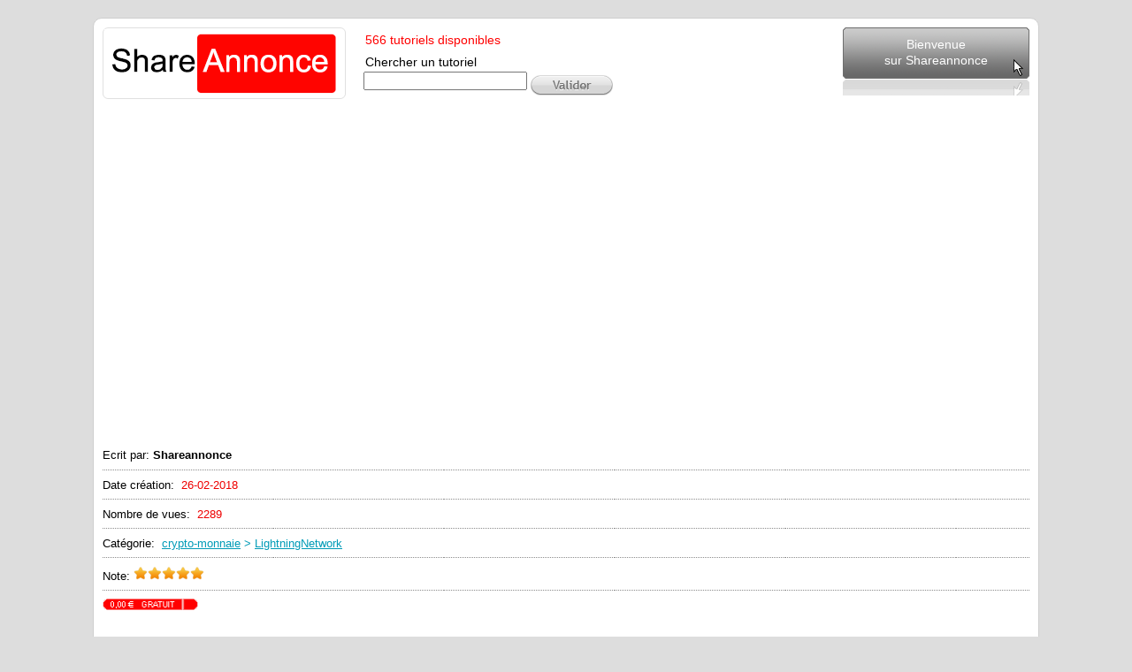

--- FILE ---
content_type: text/html; charset=ISO-8859-1
request_url: https://www.shareannonce.com/david/tutorial/2ae
body_size: 2901
content:
<!DOCTYPE html>
<head>
<meta http-equiv="content-type" content="text/html; charset=iso-8859-1" />
<meta name="viewport" content="width=device-width, initial-scale=1.0">
<!-- Open Graph -->
<meta name="twitter:card" content="summary_large_image" />
<meta name="twitter:site" content="Lightning Network: Tx entre HTLC et ZAP" />
<meta name="twitter:title" content="Lightning Network: Tx entre HTLC et ZAP" />
<meta name="twitter:description" content="Lightning Network: Tx entre HTLC et ZAP" />
<meta name="twitter:image" content="<br />
<b>Notice</b>:  Undefined variable: head in <b>/home/shareann/public_html/fiche.php</b> on line <b>257</b><br />
" />
<meta property="og:title" content="Lightning Network: Tx entre HTLC et ZAP"/>
<meta property="og:type" content="website"/>
<meta property="og:site_name" content="shareannonce.com"/>
<meta property="og:url" content="https://www.shareannonce.com/david/tutorial/2ae"/>
<meta property="og:image" content="https://www.shareannonce.com/faviconbig3.png"/>
<meta property="og:image:width" content="275"/>
<meta property="og:image:height" content="275"/>
<meta property="og:image:type" content="image/png"/>
<meta property="og:image:alt" content="shareannonce.com"/>
<meta property="og:description" content="Lightning Network: Tx entre HTLC et ZAP">
<!-- Open Graph -->
<link rel="apple-touch-icon" sizes="57x57" href="https://www.shareannonce.com//apple-icon-57x57.png">
<link rel="apple-touch-icon" sizes="60x60" href="https://www.shareannonce.com//apple-icon-60x60.png">
<link rel="apple-touch-icon" sizes="72x72" href="https://www.shareannonce.com//apple-icon-72x72.png">
<link rel="apple-touch-icon" sizes="76x76" href="https://www.shareannonce.com//apple-icon-76x76.png">
<link rel="apple-touch-icon" sizes="114x114" href="https://www.shareannonce.com//apple-icon-114x114.png">
<link rel="apple-touch-icon" sizes="120x120" href="https://www.shareannonce.com//apple-icon-120x120.png">
<link rel="apple-touch-icon" sizes="144x144" href="https://www.shareannonce.com//apple-icon-144x144.png">
<link rel="apple-touch-icon" sizes="152x152" href="https://www.shareannonce.com//apple-icon-152x152.png">
<link rel="apple-touch-icon" sizes="180x180" href="https://www.shareannonce.com//apple-icon-180x180.png">
<link rel="icon" type="image/png" sizes="192x192"  href="https://www.shareannonce.com//android-icon-192x192.png">
<link rel="icon" type="image/png" sizes="32x32" href="https://www.shareannonce.com//favicon-32x32.png">
<link rel="icon" type="image/png" sizes="96x96" href="https://www.shareannonce.com//favicon-96x96.png">
<link rel="icon" type="image/png" sizes="16x16" href="https://www.shareannonce.com//favicon-16x16.png">
<link rel="manifest" href="https://www.shareannonce.com//manifest.json">
<meta name="msapplication-TileColor" content="#ffffff">
<meta name="msapplication-TileImage" content="https://www.shareannonce.com//ms-icon-144x144.png">
<meta name="theme-color" content="#ffffff">
<link rel="canonical" href="https://www.shareannonce.com/david/tutorial/2ae" />
<title>Lightning Network: Tx entre HTLC et ZAP</title>
<meta name="description" content="Lightning Network: Tx entre HTLC et ZAP">
<meta name="keywords" content="tutoriel tutorial macos iphone linux crypto crypto curencies bitcoin ethereum android">
<link type="text/css" href="https://www.shareannonce.com/style4.css" rel="stylesheet">
<link rel="image_src" href="https://i1.ytimg.com/vi/NbnN0WWT3oU/default.jpg" />
<script src="https://www.shareannonce.com/ajax4.js" type="text/javascript"></script>
<script src="https://ajax.googleapis.com/ajax/libs/jquery/3.6.0/jquery.min.js"></script>
<script src="https://cdnjs.cloudflare.com/ajax/libs/jquery.lazyload/1.9.1/jquery.lazyload.js"></script>
<script type="text/javascript" src="https://www.shareannonce.com/badger.js"></script>
<link rel="stylesheet" href="https://www.shareannonce.com/badger.css" type="text/css" />
<link href="https://www.shareannonce.com/stylecsshome.php" rel="stylesheet" type="text/css">

<SCRIPT language=JavaScript>
$(document).ready(function(){
 $('#bloc_big2').hide(); 
      $("#bloc_big2").fadeIn("slow");
});

$(document).ready(function(){
// Badge
$('#MyBadge0').badger('2244');
$('#MyBadge1').badger('2235');
});
</script>
</head>
<body style="padding:10px;background-color: #dddddd;">
<center>
<div id="bloc_big2" class="general">

<div align="left">
<div style="float:left;height:81px"><a href="https://www.shareannonce.com"><img src="https://www.shareannonce.com/logo.png" class="logo" width="275" height="81" border="0"></a></div>
					<div  style="float:left;width:20px;height:81px;"><img src="https://www.shareannonce.com/vide.gif" height="1" width="20" border="0"></div>
					<div class="formulaire" style="float:left;height:81px;">
						<form action="https://www.shareannonce.com/search.php" name="formlog" method="post">
						<div id="bloc_big_gauche">
						<div id="bloc_input_nom" align="left"><font class="textpopupred">566 tutoriels disponibles</font></div>
						<div id="bloc_input_nom" align="left"><font class="textpopup">Chercher un tutoriel</font></div>
						<div style="float:left" align="left"><input id="keyword" name="keyword" type="text" value=""></div>
						<div style="float:left"><input type="image" src="https://www.shareannonce.com/valider_button.png" border="0"></div>
						</div>
						</form>
					</div>
					
					<div id="a125" class="welcome" style="float:left;width:298px;height:81px;" align="right">
						<div style="background-image:url(https://www.shareannonce.com/b2.png);background-repeat:no-repeat;width:211px;height:81px;padding-right:10px;">
							<div style="width:211px;height:70px;padding-top:10px;" align="center"><font class="textpopup"><font color="#FFFFFF">Bienvenue <br />sur Shareannonce</font></font></div>
						</div>
					</div>
					
					
</div>
				
				
<div style="height:100px">&nbsp;</div>


<div id="video">
<div style="float:left;width:100%"><iframe style="max-width:100%;" width="770" height="370" src="https://www.youtube.com/embed/NbnN0WWT3oU?wmode=transparent" frameborder="0"></iframe></div>

<div style="float:left;width:100%" align="left">
							<div><font class="text">Ecrit par: <b>Shareannonce</b></div>
							<div style="width:100%;height:18px;background-image:url(https://www.shareannonce.com/dotline.gif);font-size:0px"></div>
							<div><font class="text">Date création:</font>&nbsp;<font class="textred"> 26-02-2018</font></div>
							<div style="width:100%;height:18px;background-image:url(https://www.shareannonce.com/dotline.gif);font-size:0px"></div>
							<div><font class="text">Nombre de vues:</font>&nbsp;<font class="textred"> 2289</font></div>
							<div style="width:100%;height:18px;background-image:url(https://www.shareannonce.com/dotline.gif);font-size:0px"></div>
							<div><font class="text">Catégorie:</font>&nbsp;<font class="textred"> <a href="https://www.shareannonce.com/category/118/crypto-monnaie" class="textblue">crypto-monnaie</a> <font color="#009BB7">> </font><a href="https://www.shareannonce.com/category/124/LightningNetwork" class="textblue">LightningNetwork</a></div>
							<div style="width:100%;height:18px;background-image:url(https://www.shareannonce.com/dotline.gif);font-size:0px"></div>
							<div><font class="text">Note:</font>&nbsp;<img src="https://www.shareannonce.com/etoile.png" width="16" height="16" border="0"><img src="https://www.shareannonce.com/etoile.png" width="16" height="16" border="0"><img src="https://www.shareannonce.com/etoile.png" width="16" height="16" border="0"><img src="https://www.shareannonce.com/etoile.png" width="16" height="16" border="0"><img src="https://www.shareannonce.com/etoile.png" width="16" height="16" border="0"></font></div>
							<div style="width:100%;height:18px;background-image:url(https://www.shareannonce.com/dotline.gif);font-size:0px"></div>
							<div id="buttonbuy"><img src="https://www.shareannonce.com/buygratuit.gif" border="0" width="108" height="13" ></div>
							</div>
</div>



<div style="clear:both;"></div>








<div style="height:20px">&nbsp;</div>



<div style="overflow:auto;">
<div class="menu">
<div class="menuitemleft">&nbsp;</div>
</div>





<!-- -->  
<div id="tutobas" class="main1" style="border-radius: 10px 10px 10px 10px;border: 1px #cfcfcf solid;">
<div style="width:100%;background-image:url(https://www.shareannonce.com/barregreybeta.png);padding-top:3px;height:25px;border-bottom: 1px #cfcfcf solid;" align="left"><font class="text">&nbsp;&nbsp;&nbsp;<b><font class="text3">Tutoriel N° 2ae</b></font></font></div>
<!-- -->
<!-- -->



<div style="margin-left:13px;margin-right:13px;text-align:left">
					<font class="text6" style="word-wrap:break-word;">
										<br /><font class="text7">Transaction Lightning Network: Creation d'un channel entre HTLC.me et ZAP #lightningnetwork</font><br /><br />
<br />
Ressources:<br />
<a href=https://htlc.me class="text4" target=_blank">https://htlc.me</a><br />
<a href=https://zap.jackmallers.com class="text4" target=_blank">https://zap.jackmallers.com</a><br />
faucet: <a href=https://testnet.manu.backend.hamburg/faucet class="text4" target=_blank">https://testnet.manu.backend.hamburg/faucet</a><br /><br />					</font>
					</div>

<!-- -->
<!-- -->
</div>
<!-- -->










<br>&nbsp;<br>&nbsp;<br>


<!-- -->
  
<div id="tutoautres" class="main1" style="border-radius: 10px 10px 10px 10px;border: 1px #cfcfcf solid;">
<div style="width:100%;background-image:url(https://www.shareannonce.com/barregreybeta.png);height:25px;border-bottom: 1px #cfcfcf solid;" align="left"><font class="text">&nbsp;&nbsp;&nbsp;Autres tutoriels de la même catégorie ></font></div>
<!-- -->
        <div class="menuitem1" style="float:left;">
                        <div align="left">
            <div id="MyBadge0" class="screenshoot"><a href="/david/tutorial/2af"><img src="https://i1.ytimg.com/vi/99FcleIK1Yw/default.jpg"" border="0" class="mobileimage"></a></div>
            <div class="screenshoot2"><a href="/david/tutorial/2af"><img src="https://i1.ytimg.com/vi/99FcleIK1Yw/default.jpg"" border="0" class="mobileimage"></a></div>
        </div>
        
        <div class="encart" align="left">
            <div><a href="/david/tutorial/2af" class="txtbas">Transaction LightningNetwork entre Zap et Yalls</a></div>
            <div><font class="txtbasgrey">Transaction LightningNetwork entre Zap et Yalls</font></div>
            <div><font class="txtbasgrey">Ecrit par Shareannonce</font></div>
            <div><a href="/david/tutorial/2af"><img src="https://www.shareannonce.com/voirtuto0.gif" width="109" height="13" border="0"></a><img src="https://www.shareannonce.com/vide.gif" width="3" height="15"><img src="https://www.shareannonce.com/etoile.png" width="16" height="16"><img src="https://www.shareannonce.com/vide.gif" width="3" height="15"><img src="https://www.shareannonce.com/etoile.png"><img src="https://www.shareannonce.com/vide.gif" width="3" height="15"><img src="https://www.shareannonce.com/etoile.png" width="16" height="16"><img src="https://www.shareannonce.com/vide.gif" width="3" height="15"><img src="https://www.shareannonce.com/etoile.png" width="16" height="16"><img src="https://www.shareannonce.com/vide.gif" width="3" height="15"><img src="https://www.shareannonce.com/etoile.png" width="16" height="16"></div>
            <div><img src="https://www.shareannonce.com/vide.gif" width="1" height="33"></div>
        </div>
    </div>
            <div class="menuitem2" style="float:left;">
                    <div align="left">
            <div id="MyBadge1" class="screenshoot"><a href="/david/tutorial/2ad"><img src="https://i1.ytimg.com/vi/D1pvrOfQBg4/default.jpg"" border="0" class="mobileimage"></a></div>
            <div class="screenshoot2"><a href="/david/tutorial/2ad"><img src="https://i1.ytimg.com/vi/D1pvrOfQBg4/default.jpg"" border="0" class="mobileimage"></a></div>
        </div>
        
        <div class="encart" align="left">
            <div><a href="/david/tutorial/2ad" class="txtbas">Transaction LightningNetwork sur testnet</a></div>
            <div><font class="txtbasgrey">Transaction Lightning Network sur testnet</font></div>
            <div><font class="txtbasgrey">Ecrit par Shareannonce</font></div>
            <div><a href="/david/tutorial/2ad"><img src="https://www.shareannonce.com/voirtuto0.gif" width="109" height="13" border="0"></a><img src="https://www.shareannonce.com/vide.gif" width="3" height="15"><img src="https://www.shareannonce.com/etoile.png" width="16" height="16"><img src="https://www.shareannonce.com/vide.gif" width="3" height="15"><img src="https://www.shareannonce.com/etoile.png"><img src="https://www.shareannonce.com/vide.gif" width="3" height="15"><img src="https://www.shareannonce.com/etoile.png" width="16" height="16"><img src="https://www.shareannonce.com/vide.gif" width="3" height="15"><img src="https://www.shareannonce.com/etoile.png" width="16" height="16"><img src="https://www.shareannonce.com/vide.gif" width="3" height="15"><img src="https://www.shareannonce.com/etoile.png" width="16" height="16"></div>
            <div><img src="https://www.shareannonce.com/vide.gif" width="1" height="33"></div>
        </div>
    </div>
<!-- -->
<!-- -->
</div>
<!-- -->


<div class="main2" style="display:none">
<div class="menuitem"><a href="/" class="v1" title="#">&nbsp;</a></div>
</div>

</div>

</div>

<div id="a15" align="center">&nbsp;</div>
<div id="a16" align="center"><font class="txtbasgrey">ShareAnnonce version 2.0 Tous droits reserves. | <a href="https://www.shareannonce.com/cgu.php" class="txtbas">Condition d'utilisation</a> | <a href="https://www.shareannonce.com/contactpage.php" class="txtbas">Contact</a></font></div>

</center>
<!-- Go to www.addthis.com/dashboard to customize your tools --> <script type="text/javascript" src="//s7.addthis.com/js/300/addthis_widget.js#pubid=ra-5e652c465e4922ae"></script> 

<br><br>
<script type="text/javascript">
	$("img").lazyload({
	    effect : "fadeIn"
	});
</script>
</body>
</html>


--- FILE ---
content_type: text/css
request_url: https://www.shareannonce.com/style4.css
body_size: 1012
content:
body{background:#DDDDDD;margin: 10px 0px 0px 0px;padding: 0;}
a	{ text-decoration: underline;}
a:hover  {   text-decoration:none;  }

#bloc_blank {width:15px;height:15px;}
#bloc_blank1 {width:15px;height:15px;}
#bloc_blank2 {width:15px;height:15px;}
#bloc_blank3 {width:15px;height:15px;}
#bloc_blank4 {width:15px;height:15px;}
#bloc_blank5 {width:15px;height:15px;}
#bloc_blank6 {width:15px;height:15px;}
#bloc_blank7 {width:15px;height:15px;}

#bloc_ins{width:771px;height:36px;}
#bloc_barre {width:771px;height:36px;background-image:url(barre.png);}

#bloc_barre_accueil {float:left;position:relative;left:35px;top:10px;}
#bloc_barre_marchand {float:left;position:relative;left:80px;top:10px;}
#bloc_barre_acheteur {float:left;position:relative;left:130px;top:10px;}
#bloc_barre_installation {float:left;position:relative;left:173px;top:10px;}
#bloc_barre_actualites {float:left;position:relative;left:211px;top:10px;}
#bloc_barre_contact {float:left;position:relative;left:256px;top:10px;}
#bloc_barre_assistance {float:left;position:relative;left:317px;top:10px;}

.textbarre {font-family: arial;font-size:14px;color:#FFFFFF;}
.textpopup {font-family: arial;font-size:14px;color:#000000;}
.textpopup2 {font-family: arial;font-size:12px;color:#848484;}
.mdpoublie {font-family: arial;font-size:11px;color:#30A0D1;}
.txtbas {font-family: arial;font-size:11px;color:#009BB7;}
.txtbasgrey {font-family: arial;font-size:11px;color:#848484;}
.txtmenudroite {font-family: arial;font-size:13px;color:#009BB7;}
.txtbasgreytitle {font-family: arial;font-size:13px;color:#848484;}
.form {font: normal 11px arial;  text-decoration: none; border: 0px; outline: none;color:#8D8D8D;-webkit-appearance: none;padding:0px;}
.formin {font: normal 11px arial;width:75px;  text-decoration: none; border: 0px; outline: none;color:#8D8D8D;-webkit-appearance: none;padding:0px;}
.formcreate {font: normal 15px arial;  text-decoration: none; border: 0px; outline: none;color:#8D8D8D;-webkit-appearance: none;padding:0px;width:650px}
.formcreatejs {font: normal 15px arial;  text-decoration: none; border: 0px; outline: none;color:#ee0000;-webkit-appearance: none;padding:0px;width:650px}
.formcreate2 {font: normal 15px arial;  text-decoration: none; border: 0px; outline: none;color:#8D8D8D;-webkit-appearance: none;padding:0px;width:690px;height:150px;}
.formcreate2js {font: normal 15px arial;  text-decoration: none; border: 0px; outline: none;color:#ee0000;-webkit-appearance: none;padding:0px;width:690px;height:150px;}
.formcreate3js {font: normal 15px arial;  text-decoration: none; border: 0px; outline: none;color:#ee0000;-webkit-appearance: none;padding:0px;width:690px;height:770px;}
.formcreate6 {font: normal 15px arial;  text-decoration: none; border: 0px; outline: none;color:#8D8D8D;-webkit-appearance: none;padding:0px;width:690px;height:300px;}
.text {font-family: arial;font-size:13px;color:#000000;}
.text2 {font-family: arial;font-size:13px;color:#848484;}
.text2:hover {text-decoration: none;}
.text4 {font-family: arial;font-size:15px;color:#009BB7;}
.text3 {font-family: arial;font-size:15px;color:#000000;}
.text5 {font-family: arial;font-size:15px;color:#EE0000;}
.text6 {font-family: arial;font-size:15px;color:#333333;}
.text6:hover {text-decoration: none;}
.text7 {font-family: arial;font-size:30px;color:#000000;font-weight:bold;}

.textgrey {font-family: arial;font-size:13px;color:#848484;}
.textred {font-family: arial;font-size:13px;color:#ee0000;}
.textblue {font-family: arial;font-size:13px;color:#009BB7;}

.textpopup20 {font-family: arial;font-size:20px;color:#000000;}
.textpopup20red {font-family: arial;font-size:25px;color:#ee0000;}
.text17 {font-family: arial;font-size:17px;color:#000000;}
.textpopup30 {font-family: arial;font-size:25px;color:#000000;}
.textpop25 {font-family: arial;font-size:25px;color:#848484;}

#mdp {width:150px;}
#mdp2 {width:150px;}
#nom {width:150px;}
#prenom {width:150px;}
#email {width:150px;}
#societe {width:150px;}

#bloc_big {position:relative;width:771px;height:406px;background-image:url(bigcarre3.png);}
#bloc_input_email {position:relative;left:158px;top:212px;}
#bloc_input_mdp {position:relative;left:158px;top:300px;}
#bloc_input_email_oublie {position:relative;left:157px;top:312px;}
#bloc_input_button {position:relative;left:278px;top:290px;}

#bloc_mdp_perdu_text {position:relative;left:10px;top:0px;}
#bloc_mdp_perdu_email {position:relative;left:10px;top:15px;}
#bloc_mdp_perdu_button {position:relative;left:10px;top:20px;}


#bloc_appstore {width:771px;height:114px;}

#bloc_download {float:left;width:174px;height:114px;}
#bloc_separation {float:left;width:15px;height:114px;}
#bloc_download2 {float:left;width:174px;height:114px;}
#bloc_flag {float:left;width:277px;height:35px;}
#bloc_line1 {width:771px;height:7px;}
#bloc_text0 {width:771px;height:20px;}
#bloc_line2 {width:771px;height:1px;}
#bloc_regle {width:771px;height:20px;}


#bloc_big_center{left:155px;top:145px;width:100px;height:22px;float:left;}
#bloc_big_droite{float:left;}
#bloc_input_nom {width:191px;height:22px;padding-left:2px;padding-top:5px;background-image:url(vide.png); background-repeat:no-repeat;}
#bloc_input_ins_nom {width:191px;height:27px;padding-left:5px;padding-top:5px;background-image:url(inputtrans.gif); background-repeat:no-repeat;}
#bloc_mini_nom {width:104px;height:21px;padding-left:5px;padding-top:1px;background-image:url(miniput.png); background-repeat:no-repeat;}
#bloc_input_ins_nom_vide {left:155px;top:140px;position:relative;width:191px;height:27px;padding-left:5px;padding-top:5px;background-image:url(vide.png); background-repeat:no-repeat;}
#bloc_input_nom2 {width:265px;height:22px;padding-left:2px;padding-top:5px;background-image:url(vide.png); background-repeat:no-repeat;}
#bloc_input_ins_titre {width:736px;height:46px;padding-left:5px;padding-top:12px;background-image:url(titrecreate.gif); background-repeat:no-repeat;}
#bloc_input_ins_textarea {width:736px;height:180px;padding-left:5px;padding-top:12px;background-image:url(textarea.gif); background-repeat:no-repeat;}
#bloc_input_ins_textarea2 {width:736px;height:360px;padding-left:5px;padding-top:12px;background-image:url(textarea2.gif); background-repeat:no-repeat;}
#bloc_input_ins_textarea3 {width:736px;height:800px;padding-left:5px;padding-top:12px;background-image:url(textarea3.gif); background-repeat:no-repeat;}

#conteneur {
	height: 286px;
	width: 892px;
	overflow:hidden;
	position:relative;
}
#slidebox
{
  position:relative;
  width:2676px;
}

--- FILE ---
content_type: text/css
request_url: https://www.shareannonce.com/badger.css
body_size: 186
content:
.badger-outter
	{
	background:#fff;
	border:1px solid #ccc;
	min-width: 36px;
	height: 36px;
	border-radius: 18px;
	-moz-border-radius: 18px;
	-webkit-border-radius: 18px;
	box-shadow:0px 1px 5px #ccc;
	-moz-box-shadow:0px 1px 5px #ccc;
	-webkit-box-shadow:0px 1px 5px #ccc;
	float:left;
	position:absolute;
	top:-18px;
	right:-18px;
	z-index:999;
	}
.badger-inner
	{
	min-width: 30px;
	height: 30px;
	border-radius: 15px;
	-moz-border-radius: 15px;
	-webkit-border-radius: 15px;
	background: #f13c31;
	background: -moz-linear-gradient(100% 100% 90deg, #f13c31, #f79690);
  	background: -webkit-gradient(linear, 0% 0%, 0% 100%, from(#f79690), to(#f13c31));
  	background: -webkit-linear-gradient(#f79690, #f13c31);
    background: -o-linear-gradient(#f79690, #f13c31);
    margin:3px;
    z-index:9999;
	}
.badger-badge
	{
	color:#fff;
	padding:2px 5px;
	margin:0;
	text-align:center;
	text-shadow:0px -1px 1px #e01b0f;
	z-index:999999;
	}
.badger-text
	{ font-size:18px; }
.badger-number
	{ font-size:22px; }

--- FILE ---
content_type: text/css;charset=ISO-8859-1
request_url: https://www.shareannonce.com/stylecsshome.php
body_size: 1315
content:
* {
  box-sizing: border-box;
}

 .droite {
   width:310px;height:397px;border: 1px #cfcfcf solid;border-radius: 7px 7px 7px 7px;padding:7px;
 }

a:link {

  background-color: transparent;
  text-decoration: underline;
}

a:hover {
  background-color: transparent;
  text-decoration: none;
}

.v5 { font-family: arial;font-size:12px;color: #555555;}
.v5:hover { text-decoration: none;}

.fthbm { color: #ffffff;}
.fthbm:hover { color: #ffffff; text-decoration: none;}

.txtbas {font-family: arial;font-size:11px;color:#009BB7;}

.txtbasgrey {font-family: arial;font-size:11px;color:#848484;}

.text {font-family: arial;font-size:13px;color:#000000;}
.textpopup {font-family: arial;font-size:14px;color:#000000;}
.textpopupred {font-family: arial;font-size:14px;color:red;}

.form {font: normal 12px arial;  text-decoration: none; border: 0px; outline: none;color:#8D8D8D;-webkit-appearance: none;padding:0px;}
#bloc_input_nom {width:191px;height:25px;padding-left:2px;padding-top:5px;background-image:url(https://www.shareannonce.com/vide.png); background-repeat:no-repeat;}
#bloc_input_ins_nom {width:191px;height:27px;padding-left:5px;padding-top:1px;background-image:url(https://www.shareannonce.com/inputtrans.gif); background-repeat:no-repeat;}
#bloc_mini_nom {width:104px;height:21px;padding-left:5px;padding-top:1px;background-image:url(https://www.shareannonce.com/miniput.png); background-repeat:no-repeat;}
#bloc_input_ins_nom_vide {left:155px;top:140px;position:relative;width:191px;height:27px;padding-left:5px;padding-top:5px;background-image:url(https://www.shareannonce.com/vide.png); background-repeat:no-repeat;}
#bloc_input_nom2 {width:265px;height:22px;padding-left:2px;padding-top:5px;background-image:url(https://www.shareannonce.com/vide.png); background-repeat:no-repeat;}

input[type=text] {
  width: 185px;
}

.general {
font-family:Verdana;
padding:10px;
background-color: #ffffff;
border: 1px #cfcfcf solid;
width: 1070px;
border-radius: 10px 10px 10px 10px;
}

 .formulaire{
 width:455px;
 }

 /* Clear floats after the columns */
.row:after {
  content: "";
  display: table;
  clear: both;
}

toto.input[type=text], select, textarea {
  width: 100%;
  padding: 12px;
  border: 1px solid #ccc;
  border-radius: 4px;
  resize: vertical;
}

label {
  padding: 12px 12px 12px 0;
  display: inline-block;
}

input[type=submit] {
  background-color: #555555;
  color: white;
  padding: 6px 10px;
  border: none;
  border-radius: 4px;
  cursor: pointer;
  float: left;
}

input[type=submit]:hover {
  background-color: #777777;
}
 
 .mobileimage {
   width:128px;
   height:72px;
 }

 .screenshoot{
 float:left;
 width:140px;
 height:82px;
 margin-left:10px;
 padding-top:4px;
 padding-left:5px;
 border: 1px #cfcfcf solid;
 border-radius: 5px 5px 5px 5px;
 position:relative;
 top:-72;
 }

.encart{ 
float:left;

margin-left:17px;
}

.screenshoot2{
 display:none;
 }
 
.menu {
float: left;
width: 100%;
}

.main1 {
float: left;
width: 100%;
overflow: hidden;
}

.main2 {
float: left;
width: 20%;
overflow: hidden;
}

.menuitem1 {
width: 50%;
text-align:left;
padding-top:10px;
background-color:#ffffff;
border-right: 1px #e0e0e0 solid;
}

.menuitem2 {
width: 50%;
text-align:left;
padding-top:10px;
background-color:#ffffff;
}

.menuitem3 {
width: 50%;
text-align:left;
padding-top:10px;
background-color:#eeeeee;
border-right: 1px #e0e0e0 solid;
}

.menuitem4 {
width: 50%;
text-align:left;
padding-top:10px;
background-color:#eeeeee;
}

.button {
  background-color: #dddddd;
  color: white;
  padding: 6px 10px;
  border: none;
  border-radius: 4px;
  cursor: pointer;
}

.button:hover {
  background-color: #777777;
}

.buttongris {
  background-color: #777777;
  color: white;
  padding: 6px 10px;
  border: none;
  border-radius: 4px;
  cursor: pointer;
}

.buttongris:hover {
  background-color: #137DC5;
}

@media only screen and (max-width:1100px) {
 /* For mobile tablet: */
 .menu, .main1, .main2 {
   width: 100%;
 }

 .formulaire{
 width:309px;
 }
 
.welcome{
 display:none;
 }
 }
 
@media only screen and (max-width:1100px) {
 /* For mobile tablet: */
 .menu, .main1, .main2 {
   width: 100%;
 }

 .formulaire{
 width:309px;
 }
 
.welcome{
 display:none;
 }
 
 .vide {
 display:none;
 }
 
  .droite {
   height:auto;
 }
 
 .screenshoot{
 float:left;
 width:70px;
 height:42px;
 margin-left:10px;
 padding-top:2px;
 padding-left:2px;
 border: 1px #cfcfcf solid;
 border-radius: 2px 2px 2px 2px;
 position:relative;
 top:-42;
 width:70px;
 height:42px;
 }
 
 .mobileimage {
   width:64px;
   height:36px;
 }
 
 .general {
  width: 100%;
 }
 
  .droite {
   width:100%;
   border: none;
 }

}



@media only screen and (max-width:780px) {
  /* For mobile phones: */
 
  .menu, .main1, .main2{
   width: 100%;
 }

  .mobileimage {
   width:34px;
   height:20px;
 }
 
 .screenshoot{
 display:none;
 }


.screenshoot2{
 display:block;
float:left;
 width:38px;
 height:24px;
 margin-left:10px;
 padding-top:1px;
 padding-left:1px;
 border: 1px #cfcfcf solid;
 border-radius: 1px 1px 1px 1px;
 top:-24;
 } 
 
 .menuitem1 {
width: 50%;
text-align:left;
padding-top:10px;
background-color:#ffffff;
border-right: 1px #cfcfcf solid;
}

.menuitem2 {
width: 50%;
text-align:left;
padding-top:10px;
background-color:#ffffff;
}

.menuitem3 {
width: 50%;
text-align:left;
padding-top:10px;
background-color:#eeeeee;
border-right: 1px #cfcfcf solid;
}

.menuitem4 {
width: 50%;
text-align:left;
padding-top:10px;
background-color:#eeeeee;
}
 
 .mobileimage2 {
  width:100%;
 }
 
.mobileimage3 {
  width:50%;
 } 
 
}

@media only screen and (max-width:650px) {

 .mobileimage {
   width:128px;
   height:72px;
 }
 
 .screenshoot{
 display:block;
 float:left;
 width:140px;
 height:82px;
 margin-left:10px;
 padding-top:4px;
 padding-left:5px;
 border: 1px #cfcfcf solid;
 border-radius: 5px 5px 5px 5px;
 position:relative;
 top:-72;
 }

.encart{ 
float:left;
margin-left:17px;
}

.screenshoot2{
 display:none;
 }

.menuitem1 {
width: 100%;
background-color:#ffffff;
border-right: 0px #cfcfcf solid;
}

.menuitem2 {
width: 100%;
background-color:#eeeeee;
}

.menuitem3 {
width: 100%;
text-align:left;
background-color:#ffffff;
border-right: 0px #cfcfcf solid;
}

.menuitem4 {
width: 100%;
background-color:#eeeeee;
}
}


@media only screen and (max-width:500px) {

.next_page_category {
  width:14px;
  height:15px;
 }

  .mobileimage {
   width:34px;
   height:20px;
 }
 
 .screenshoot{
 display:none;
 }

.screenshoot2{
 display:block;
 } 
 }

@media only screen and (max-width:400px) {


.logo{
width:200px;height:auto;
 }
 
input[type=text] {
  width: 125px;
}
}

--- FILE ---
content_type: application/javascript
request_url: https://www.shareannonce.com/ajax4.js
body_size: 1573
content:
var a=0;
function displayhamburgermenu()
{ 
if (a==0)
{document.getElementById('hamburgermenu').style.display='block';a=1}
else
{document.getElementById('hamburgermenu').style.display='none';a=0}
}

function reload(idm,idt)
{ 
var xhr_object = null;
if(window.XMLHttpRequest)
{ // Firefox
xhr_object = new XMLHttpRequest();
}
else if(window.ActiveXObject)
{ // Internet Explorer
xhr_object = new ActiveXObject('Microsoft.XMLHTTP');
}
var method = 'POST';
var filename = 'https://www.shareannonce.com/pictures.php?idm='+idm+'&idt='+idt;
xhr_object.open(method, filename, true);
xhr_object.onreadystatechange = function()
{
if(xhr_object.readyState == 4)
{
var tmp = xhr_object.responseText;
document.getElementById('pictures').innerHTML = document.getElementById('pictures').innerHTML + tmp;
}
}
xhr_object.send(null);
}

function reloadvig(idm,idt)
{ 
var xhr_object = null;
if(window.XMLHttpRequest)
{ // Firefox
xhr_object = new XMLHttpRequest();
}
else if(window.ActiveXObject)
{ // Internet Explorer
xhr_object = new ActiveXObject('Microsoft.XMLHTTP');
}
var method = 'POST';
var filename = 'https://www.shareannonce.com/picturesvig.php?idm='+idm+'&idt='+idt;
xhr_object.open(method, filename, true);
xhr_object.onreadystatechange = function()
{
if(xhr_object.readyState == 4)
{
var tmp = xhr_object.responseText;
document.getElementById('pictures').innerHTML = tmp;
}
}
xhr_object.send(null);
}

function reloadvideojs(idm,idt)
{ 
var xhr_object = null;
if(window.XMLHttpRequest)
{ // Firefox
xhr_object = new XMLHttpRequest();
}
else if(window.ActiveXObject)
{ // Internet Explorer
xhr_object = new ActiveXObject('Microsoft.XMLHTTP');
}
var method = 'POST';
var filename = 'https://www.shareannonce.com/videojsedit.php?idm='+idm+'&idt='+idt;
xhr_object.open(method, filename, true);
xhr_object.onreadystatechange = function()
{
if(xhr_object.readyState == 4)
{
var tmp = xhr_object.responseText;
document.getElementById('videojs').innerHTML = tmp;
}
}
xhr_object.send(null);
}

function reloadfilejs(idm,idt)
{ 
var xhr_object = null;
if(window.XMLHttpRequest)
{ // Firefox
xhr_object = new XMLHttpRequest();
}
else if(window.ActiveXObject)
{ // Internet Explorer
xhr_object = new ActiveXObject('Microsoft.XMLHTTP');
}
var method = 'POST';
var filename = 'https://www.shareannonce.com/filejsedit.php?idm='+idm+'&idt='+idt;
xhr_object.open(method, filename, true);
xhr_object.onreadystatechange = function()
{
if(xhr_object.readyState == 4)
{
var tmp = xhr_object.responseText;
document.getElementById('filejs').innerHTML = tmp;
}
}
xhr_object.send(null);
}


function reloadall(idm,idt)
{ 

var xhr_object = null;
if(window.XMLHttpRequest)
{ // Firefox
xhr_object = new XMLHttpRequest();
}
else if(window.ActiveXObject)
{ // Internet Explorer
xhr_object = new ActiveXObject('Microsoft.XMLHTTP');
}
var method = 'POST';
var filename = 'https://www.shareannonce.com/picturesall.php?idm='+idm+'&idt='+idt;
xhr_object.open(method, filename, true);
xhr_object.onreadystatechange = function()
{
if(xhr_object.readyState == 4)
{
var tmp = xhr_object.responseText;
document.getElementById('pictures').innerHTML = tmp;
}
}
xhr_object.send(null);
}

function delvignette(id,idm,idt)
{ 
var xhr_object = null;
if(window.XMLHttpRequest)
{ // Firefox
xhr_object = new XMLHttpRequest();
}
else if(window.ActiveXObject)
{ // Internet Explorer
xhr_object = new ActiveXObject('Microsoft.XMLHTTP');
}
var method = 'POST';
var filename = 'https://www.shareannonce.com/delvignette.php?id='+id+'&idm='+idm;
xhr_object.open(method, filename, true);
xhr_object.onreadystatechange = function()
{
if(xhr_object.readyState == 4)
{
var tmp = xhr_object.responseText;
//document.getElementById('sql').innerHTML = tmp;
reloadall(idm,idt);
}
}
xhr_object.send(null);
}


function buytuto(p,id)
{
document.getElementById('buttonbuy').style.display='none';
document.getElementById('tutobas').style.display='none';
document.getElementById('tutoautres').style.display='none';
var xhr_object = null;
if(window.XMLHttpRequest)
{ // Firefox
xhr_object = new XMLHttpRequest();
}
else if(window.ActiveXObject)
{ // Internet Explorer
xhr_object = new ActiveXObject('Microsoft.XMLHTTP');
}
var method = 'POST';
var filename = 'https://www.shareannonce.com/buycarre_paypal.php?p='+p+'&id='+id;
xhr_object.open(method, filename, true);
xhr_object.onreadystatechange = function()
{
if(xhr_object.readyState == 4)
{
var tmp = xhr_object.responseText;
document.getElementById('video').innerHTML = tmp;
}
}
xhr_object.send(null);
}

function buytutopay(p,id)
{
alert('toto');
}

function inscription(p,id)
{
var xhr_object = null;
if(window.XMLHttpRequest)
{ // Firefox
xhr_object = new XMLHttpRequest();
}
else if(window.ActiveXObject)
{ // Internet Explorer
xhr_object = new ActiveXObject('Microsoft.XMLHTTP');
}
var method = 'POST';
var filename = 'https://www.shareannonce.com/buycarreins.php?p='+p+'&id='+id
xhr_object.open(method, filename, true);
xhr_object.onreadystatechange = function()
{
if(xhr_object.readyState == 4)
{
var tmp = xhr_object.responseText;
document.getElementById('video').innerHTML = tmp;
}
}
xhr_object.send(null);
}

function addmember(p,id)
{
nom=document.formlog9.nom.value;
prenom=document.formlog9.prenom.value;
email=document.formlog9.email.value;
societe=document.formlog9.societe.value;
mdp=document.formlog9.mdp.value;
mdp2=document.formlog9.mdp2.value;
var xhr_object = null;
if(window.XMLHttpRequest)
{ // Firefox
xhr_object = new XMLHttpRequest();
}
else if(window.ActiveXObject)
{ // Internet Explorer
xhr_object = new ActiveXObject('Microsoft.XMLHTTP');
}
var method = 'POST';
var filename = 'https://www.shareannonce.com/buycarrepay.php?p='+p+'&id='+id+'&nom='+nom+'&prenom='+prenom+'&email='+email+'&societe='+societe+'&mdp='+mdp+'&mdp2='+mdp2+'&ins=1';
xhr_object.open(method, filename, true);
xhr_object.onreadystatechange = function()
{
if(xhr_object.readyState == 4)
{
var tmp = xhr_object.responseText;
document.getElementById('video').innerHTML = tmp;
}
}
xhr_object.send(null);
}

function phpcat(id_tuto,vi)
{ 
var xhr_object = null;
if(window.XMLHttpRequest)
{ // Firefox
xhr_object = new XMLHttpRequest();
}
else if(window.ActiveXObject)
{ // Internet Explorer
xhr_object = new ActiveXObject('Microsoft.XMLHTTP');
}
var method = 'POST';
var filename = 'https://www.shareannonce.com/divicat.php?id_tuto='+id_tuto;
xhr_object.open(method, filename, true);
xhr_object.onreadystatechange = function()
{
if(xhr_object.readyState == 4)
{
var tmp = xhr_object.responseText;
document.getElementById(vi).innerHTML = tmp;
}
}
xhr_object.send(null);
}

function titrejs(idm,idt)
{ 
var xhr_object = null;
if(window.XMLHttpRequest)
{ // Firefox
xhr_object = new XMLHttpRequest();
}
else if(window.ActiveXObject)
{ // Internet Explorer
xhr_object = new ActiveXObject('Microsoft.XMLHTTP');
}
var method = 'POST';
var filename = 'https://www.shareannonce.com/titrejs.php?idm='+idm+'&idt='+idt;
xhr_object.open(method, filename, true);
xhr_object.onreadystatechange = function()
{
if(xhr_object.readyState == 4)
{
var tmp = xhr_object.responseText;
document.getElementById('titrejs').innerHTML = tmp;
}
}
xhr_object.send(null);
}

function youtubecourtjs(idm,idt)
{ 
var xhr_object = null;
if(window.XMLHttpRequest)
{ // Firefox
xhr_object = new XMLHttpRequest();
}
else if(window.ActiveXObject)
{ // Internet Explorer
xhr_object = new ActiveXObject('Microsoft.XMLHTTP');
}
var method = 'POST';
var filename = 'https://www.shareannonce.com/youtubecourtjs.php?idm='+idm+'&idt='+idt;
xhr_object.open(method, filename, true);
xhr_object.onreadystatechange = function()
{
if(xhr_object.readyState == 4)
{
var tmp = xhr_object.responseText;
document.getElementById('youtubecourtjs').innerHTML = tmp;
}
}
xhr_object.send(null);
}

function youtubejs(idm,idt)
{ 
var xhr_object = null;
if(window.XMLHttpRequest)
{ // Firefox
xhr_object = new XMLHttpRequest();
}
else if(window.ActiveXObject)
{ // Internet Explorer
xhr_object = new ActiveXObject('Microsoft.XMLHTTP');
}
var method = 'POST';
var filename = 'https://www.shareannonce.com/youtubejs.php?idm='+idm+'&idt='+idt;
xhr_object.open(method, filename, true);
xhr_object.onreadystatechange = function()
{
if(xhr_object.readyState == 4)
{
var tmp = xhr_object.responseText;
document.getElementById('youtubejs').innerHTML = tmp;
}
}
xhr_object.send(null);
}

function minidesjs(idm,idt)
{ 
var xhr_object = null;
if(window.XMLHttpRequest)
{ // Firefox
xhr_object = new XMLHttpRequest();
}
else if(window.ActiveXObject)
{ // Internet Explorer
xhr_object = new ActiveXObject('Microsoft.XMLHTTP');
}
var method = 'POST';
var filename = 'https://www.shareannonce.com/minidesjs.php?idm='+idm+'&idt='+idt;
xhr_object.open(method, filename, true);
xhr_object.onreadystatechange = function()
{
if(xhr_object.readyState == 4)
{
var tmp = xhr_object.responseText;
document.getElementById('minidesjs').innerHTML = tmp;
}
}
xhr_object.send(null);
}

function descriptjs(idm,idt)
{ 
document.getElementById('edition').style.display='none';
document.getElementById('editionopen').style.display='block';
//if (document.getElementById('divpictures')){document.getElementById('divpictures').style.display='none'};
var xhr_object = null;
if(window.XMLHttpRequest)
{ // Firefox
xhr_object = new XMLHttpRequest();
}
else if(window.ActiveXObject)
{ // Internet Explorer
xhr_object = new ActiveXObject('Microsoft.XMLHTTP');
}
var method = 'POST';
var filename = 'https://www.shareannonce.com/descriptjs.php?idm='+idm+'&idt='+idt;
xhr_object.open(method, filename, true);
xhr_object.onreadystatechange = function()
{
if(xhr_object.readyState == 4)
{
var tmp = xhr_object.responseText;
document.getElementById('descriptjs').innerHTML = tmp;
}
}
xhr_object.send(null);
}


function videojs(idm,idt)
{ 
document.getElementById('videojs').style.display='none';
document.getElementById('divuploadvideo').style.display='block';
}


function tutorialjs(idm,idt)
{ 
document.getElementById('edjs').style.display='none';
document.getElementById('edjsopen').style.display='block';
//document.getElementById('divupload').style.display='block';
//document.getElementById('divpictures').style.display='block';
var xhr_object = null;
if(window.XMLHttpRequest)
{ // Firefox
xhr_object = new XMLHttpRequest();
}
else if(window.ActiveXObject)
{ // Internet Explorer
xhr_object = new ActiveXObject('Microsoft.XMLHTTP');
}
var method = 'POST';
var filename = 'https://www.shareannonce.com/tutorialjs.php?idm='+idm+'&idt='+idt;
xhr_object.open(method, filename, true);
xhr_object.onreadystatechange = function()
{
if(xhr_object.readyState == 4)
{
var tmp = xhr_object.responseText;
document.getElementById('tutorialjs').innerHTML = tmp;
}
}
xhr_object.send(null);
}

function prixjs(idm,idt)
{ 
var xhr_object = null;
if(window.XMLHttpRequest)
{ // Firefox
xhr_object = new XMLHttpRequest();
}
else if(window.ActiveXObject)
{ // Internet Explorer
xhr_object = new ActiveXObject('Microsoft.XMLHTTP');
}
var method = 'POST';
var filename = 'https://www.shareannonce.com/prixjs.php?idm='+idm+'&idt='+idt;
xhr_object.open(method, filename, true);
xhr_object.onreadystatechange = function()
{
if(xhr_object.readyState == 4)
{
var tmp = xhr_object.responseText;
document.getElementById('prixjs').innerHTML = tmp;
}
}
xhr_object.send(null);
}


function verif()
{
prenom=document.formlog2c.prenom.value;
nom=document.formlog2c.nom.value;
email=document.formlog2c.email.value;
pseudo=document.formlog2c.pseudo.value;
mdp=document.formlog2c.mdp.value;
mdp2=document.formlog2c.mdp2.value;

if    ( (prenom=="votre prenom") || (email=="votre email") || (nom=="votre nom") || (pseudo=="votre pseudo") || (mdp=="votre mot de passe") || (mdp2=="votre mot de passe") || (mdp!=mdp2))
        {
			if (mdp!=mdp2)
			{
			alert('Les mots de passe sont différents');
			}
			else
        	{
			alert('Tous les champs sont obligatoires');
			}
        
		return false;
        }
		
		
}


function verif2()
{
prenom=document.formlog2c.prenom.value;
nom=document.formlog2c.nom.value;
email=document.formlog2c.email.value;
pseudo=document.formlog2c.pseudo.value;
mdp=document.formlog2c.mdp.value;
mdp2=document.formlog2c.mdp2.value;

if    ( (prenom=="votre prenom") || (email=="votre email") || (nom=="votre nom") || (mdp=="votre mot de passe") || (mdp2=="votre mot de passe") || (mdp!=mdp2))
        {
			if (mdp!=mdp2)
			{
			alert('Les mots de passe sont différents');
			}
			else
        	{
			alert('Tous les champs sont obligatoires');
			}
        
		return false;
        }
		
		
}



function veriftutorialjs(idm,idt)
{
tutorial=document.formlog5.keyword.value;

var xhr_object = null;
if(window.XMLHttpRequest)
{ // Firefox
xhr_object = new XMLHttpRequest();
}
else if(window.ActiveXObject)
{ // Internet Explorer
xhr_object = new ActiveXObject('Microsoft.XMLHTTP');
}
var method = 'POST';
var filename = 'https://www.shareannonce.com/php_update_tutorialjs.php?idm='+idm+'&idt='+idt+'&description='+tutorial;
xhr_object.open(method, filename, true);
xhr_object.onreadystatechange = function()
{
if(xhr_object.readyState == 4)
{
var tmp = xhr_object.responseText;
//document.getElementById('titrejs').innerHTML = tmp;
}
}
xhr_object.send(null);
}


function verifdescriptjs(idm,idt)
{
descript=document.formlog4.keyword.value;

var xhr_object = null;
if(window.XMLHttpRequest)
{ // Firefox
xhr_object = new XMLHttpRequest();
}
else if(window.ActiveXObject)
{ // Internet Explorer
xhr_object = new ActiveXObject('Microsoft.XMLHTTP');
}
var method = 'POST';
var filename = 'https://www.shareannonce.com/php_update_descriptjs.php?idm='+idm+'&idt='+idt+'&descript='+descript;
xhr_object.open(method, filename, true);
xhr_object.onreadystatechange = function()
{
if(xhr_object.readyState == 4)
{
var tmp = xhr_object.responseText;
//document.getElementById('titrejs').innerHTML = tmp;
}
}
xhr_object.send(null);
}

function veriftitrejs(idm,idt)
{
title=document.formlog3.keyword.value;

var xhr_object = null;
if(window.XMLHttpRequest)
{ // Firefox
xhr_object = new XMLHttpRequest();
}
else if(window.ActiveXObject)
{ // Internet Explorer
xhr_object = new ActiveXObject('Microsoft.XMLHTTP');
}
var method = 'POST';
var filename = 'https://www.shareannonce.com/php_update_titrejs.php?idm='+idm+'&idt='+idt+'&titre='+title;
xhr_object.open(method, filename, true);
xhr_object.onreadystatechange = function()
{
if(xhr_object.readyState == 4)
{
var tmp = xhr_object.responseText;
//document.getElementById('titrejs').innerHTML = tmp;
}
}
xhr_object.send(null);
}

function verifpopup()
{
email2=document.formlog2.email2.value;
if (email2=="votre email")
{
	alert('Veuillez saisir votre email svp !');
	return false;
}

else{document.getElementById('box').style.display='none';document.getElementById('overbody').style.display='none';}
}

function display_popup(nom_de_la_page, nom_interne_de_la_fenetre)
{
window.open (nom_de_la_page, nom_interne_de_la_fenetre, config='height=400, width=400, toolbar=no, menubar=no, scrollbars=no, resizable=no, location=no, directories=no, status=no')
}

function width_window()
{
 if (window.innerWidth) return window.innerWidth;
 else if (document.body && document.body.offsetWidth) return document.body.offsetWidth;
 else return 0;
}
function height_window()
{
 if (window.innerHeight) return window.innerHeight;
 else if (document.body && document.body.offsetHeight) return document.body.offsetHeight;
 else return 0;
}

function fadeover(){

document.getElementById('over').style.height=height_window()+'px';
document.getElementById('over').style.width=width_window()+'px';
document.getElementById('over').style.marginTop=-height_window()/2+'px';
document.getElementById('over').style.marginLeft=-width_window()/2+'px';
$(function(){
	
	  $('#over').hide(); // permet de cacher le bloc
      $("#over").fadeIn("slow");
});
}


--- FILE ---
content_type: application/javascript
request_url: https://www.shareannonce.com/badger.js
body_size: 334
content:
// Badger v1.0 by Daniel Raftery
// http://thrivingkings.com/badger
//
// http://twitter.com/ThrivingKings

(function( $ )
	{
	$.fn.badger = function(badge, callback) 
		{
  		var badgerExists = this.find('#Badger').html();
  		
  		// Clear the badge
  		if(!badge)
  			{
  			if(badgerExists)
  				{ this.find('#Badger').remove(); }
  			}
  		else
  			{
			// Figuring out badge data
			var oldBadge = this.find('#Badge').text();
			if(badge.charAt(0)=='+')
				{ 
				if(isNaN(badge.substr(1)))
					{ badge = oldBadge + badge.substr(1); }
				else
					{ badge = Math.round(Number(oldBadge) + Number(badge.substr(1))); }
				}
			else if(badge.charAt(0)=='-')
				{ 
				if(isNaN(badge.substr(1)))
					{ badge = oldBadge - badge.substr(1); }
				else
					{ badge = Math.round(Number(oldBadge) - Number(badge.substr(1))); }
				}
				
				
			// Don't add duplicates
			if(badgerExists)
				{ this.find('#Badge').html(badge); }
			else
				{ this.append('<div class="badger-outter" id="Badger"><div class="badger-inner"><p class="badger-badge" id="Badge">'+badge+'</p></div></div>'); }
				
			// Badger text or number class
			if(isNaN(badge))
				{ this.find('#Badge').removeClass('badger-number').addClass('badger-text'); }
			else
				{ this.find('#Badge').removeClass('badger-text').addClass('badger-number'); }
			// Send back badge
			if(callback) { callback(badge); }
			}
		};
})( jQuery );